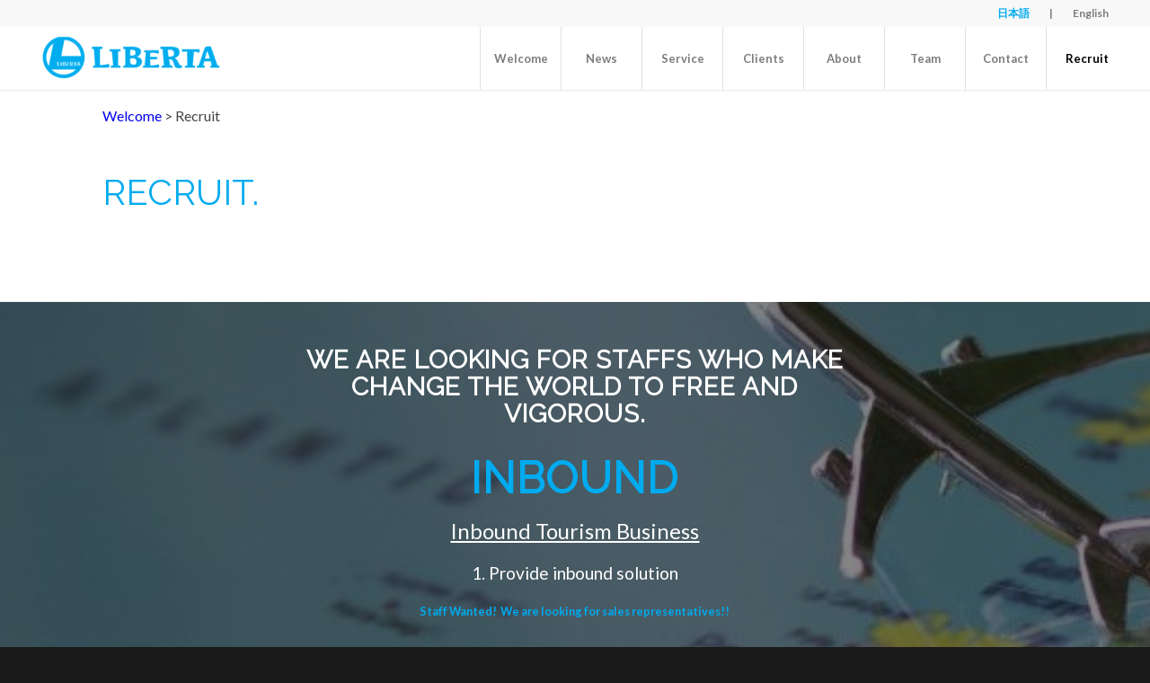

--- FILE ---
content_type: text/html; charset=UTF-8
request_url: https://liberta-inc.com/en/recruit/
body_size: 12804
content:
<!DOCTYPE html>
<html dir="ltr" lang="ja" prefix="og: https://ogp.me/ns#" class="html_stretched responsive av-preloader-disabled av-default-lightbox  html_header_top html_logo_left html_main_nav_header html_menu_right html_custom html_header_sticky html_header_shrinking_disabled html_header_topbar_active html_mobile_menu_tablet html_header_searchicon_disabled html_content_align_center html_header_unstick_top html_header_stretch html_minimal_header html_minimal_header_shadow html_elegant-blog html_av-submenu-hidden html_av-submenu-display-click html_av-overlay-side html_av-overlay-side-classic html_av-submenu-noclone html_entry_id_530 av-cookies-no-cookie-consent av-no-preview html_text_menu_active ">
<head>
<meta charset="UTF-8" />
<meta name="robots" content="index, follow" />


<!-- mobile setting -->
<meta name="viewport" content="width=device-width, initial-scale=1">

<!-- Scripts/CSS and wp_head hook -->
<title>Recruit | Liberta Inc.</title>

		<!-- All in One SEO 4.5.7.3 - aioseo.com -->
		<meta name="robots" content="max-image-preview:large" />
		<link rel="canonical" href="https://liberta-inc.com/en/recruit/" />
		<meta name="generator" content="All in One SEO (AIOSEO) 4.5.7.3" />
		<meta property="og:locale" content="ja_JP" />
		<meta property="og:site_name" content="Liberta Inc. | Liberta Inc." />
		<meta property="og:type" content="article" />
		<meta property="og:title" content="Recruit | Liberta Inc." />
		<meta property="og:url" content="https://liberta-inc.com/en/recruit/" />
		<meta property="article:published_time" content="2016-05-11T04:53:03+00:00" />
		<meta property="article:modified_time" content="2017-02-27T02:32:40+00:00" />
		<meta name="twitter:card" content="summary" />
		<meta name="twitter:title" content="Recruit | Liberta Inc." />
		<script type="application/ld+json" class="aioseo-schema">
			{"@context":"https:\/\/schema.org","@graph":[{"@type":"BreadcrumbList","@id":"https:\/\/liberta-inc.com\/en\/recruit\/#breadcrumblist","itemListElement":[{"@type":"ListItem","@id":"https:\/\/liberta-inc.com\/en\/#listItem","position":1,"name":"\u5bb6","item":"https:\/\/liberta-inc.com\/en\/","nextItem":"https:\/\/liberta-inc.com\/en\/recruit\/#listItem"},{"@type":"ListItem","@id":"https:\/\/liberta-inc.com\/en\/recruit\/#listItem","position":2,"name":"Recruit","previousItem":"https:\/\/liberta-inc.com\/en\/#listItem"}]},{"@type":"Organization","@id":"https:\/\/liberta-inc.com\/en\/#organization","name":"Liberta Inc. | Liberta Inc.","url":"https:\/\/liberta-inc.com\/en\/"},{"@type":"WebPage","@id":"https:\/\/liberta-inc.com\/en\/recruit\/#webpage","url":"https:\/\/liberta-inc.com\/en\/recruit\/","name":"Recruit | Liberta Inc.","inLanguage":"ja","isPartOf":{"@id":"https:\/\/liberta-inc.com\/en\/#website"},"breadcrumb":{"@id":"https:\/\/liberta-inc.com\/en\/recruit\/#breadcrumblist"},"datePublished":"2016-05-11T13:53:03+09:00","dateModified":"2017-02-27T11:32:40+09:00"},{"@type":"WebSite","@id":"https:\/\/liberta-inc.com\/en\/#website","url":"https:\/\/liberta-inc.com\/en\/","name":"Liberta Inc.","description":"Liberta Inc.","inLanguage":"ja","publisher":{"@id":"https:\/\/liberta-inc.com\/en\/#organization"}}]}
		</script>
		<!-- All in One SEO -->

<link rel='dns-prefetch' href='//www.googletagmanager.com' />
<link rel="alternate" type="application/rss+xml" title="Liberta Inc. &raquo; フィード" href="https://liberta-inc.com/en/feed/" />
<link rel="alternate" type="application/rss+xml" title="Liberta Inc. &raquo; コメントフィード" href="https://liberta-inc.com/en/comments/feed/" />

<!-- google webfont font replacement -->

			<script type='text/javascript'>

				(function() {
					
					/*	check if webfonts are disabled by user setting via cookie - or user must opt in.	*/
					var html = document.getElementsByTagName('html')[0];
					var cookie_check = html.className.indexOf('av-cookies-needs-opt-in') >= 0 || html.className.indexOf('av-cookies-can-opt-out') >= 0;
					var allow_continue = true;
					var silent_accept_cookie = html.className.indexOf('av-cookies-user-silent-accept') >= 0;

					if( cookie_check && ! silent_accept_cookie )
					{
						if( ! document.cookie.match(/aviaCookieConsent/) || html.className.indexOf('av-cookies-session-refused') >= 0 )
						{
							allow_continue = false;
						}
						else
						{
							if( ! document.cookie.match(/aviaPrivacyRefuseCookiesHideBar/) )
							{
								allow_continue = false;
							}
							else if( ! document.cookie.match(/aviaPrivacyEssentialCookiesEnabled/) )
							{
								allow_continue = false;
							}
							else if( document.cookie.match(/aviaPrivacyGoogleWebfontsDisabled/) )
							{
								allow_continue = false;
							}
						}
					}
					
					if( allow_continue )
					{
						var f = document.createElement('link');
					
						f.type 	= 'text/css';
						f.rel 	= 'stylesheet';
						f.href 	= '//fonts.googleapis.com/css?family=Oswald%7CLato:300,400,700%7CRaleway';
						f.id 	= 'avia-google-webfont';

						document.getElementsByTagName('head')[0].appendChild(f);
					}
				})();
			
			</script>
			<script type="text/javascript">
/* <![CDATA[ */
window._wpemojiSettings = {"baseUrl":"https:\/\/s.w.org\/images\/core\/emoji\/14.0.0\/72x72\/","ext":".png","svgUrl":"https:\/\/s.w.org\/images\/core\/emoji\/14.0.0\/svg\/","svgExt":".svg","source":{"concatemoji":"https:\/\/liberta-inc.com\/en\/wp-includes\/js\/wp-emoji-release.min.js?ver=6.4.3"}};
/*! This file is auto-generated */
!function(i,n){var o,s,e;function c(e){try{var t={supportTests:e,timestamp:(new Date).valueOf()};sessionStorage.setItem(o,JSON.stringify(t))}catch(e){}}function p(e,t,n){e.clearRect(0,0,e.canvas.width,e.canvas.height),e.fillText(t,0,0);var t=new Uint32Array(e.getImageData(0,0,e.canvas.width,e.canvas.height).data),r=(e.clearRect(0,0,e.canvas.width,e.canvas.height),e.fillText(n,0,0),new Uint32Array(e.getImageData(0,0,e.canvas.width,e.canvas.height).data));return t.every(function(e,t){return e===r[t]})}function u(e,t,n){switch(t){case"flag":return n(e,"\ud83c\udff3\ufe0f\u200d\u26a7\ufe0f","\ud83c\udff3\ufe0f\u200b\u26a7\ufe0f")?!1:!n(e,"\ud83c\uddfa\ud83c\uddf3","\ud83c\uddfa\u200b\ud83c\uddf3")&&!n(e,"\ud83c\udff4\udb40\udc67\udb40\udc62\udb40\udc65\udb40\udc6e\udb40\udc67\udb40\udc7f","\ud83c\udff4\u200b\udb40\udc67\u200b\udb40\udc62\u200b\udb40\udc65\u200b\udb40\udc6e\u200b\udb40\udc67\u200b\udb40\udc7f");case"emoji":return!n(e,"\ud83e\udef1\ud83c\udffb\u200d\ud83e\udef2\ud83c\udfff","\ud83e\udef1\ud83c\udffb\u200b\ud83e\udef2\ud83c\udfff")}return!1}function f(e,t,n){var r="undefined"!=typeof WorkerGlobalScope&&self instanceof WorkerGlobalScope?new OffscreenCanvas(300,150):i.createElement("canvas"),a=r.getContext("2d",{willReadFrequently:!0}),o=(a.textBaseline="top",a.font="600 32px Arial",{});return e.forEach(function(e){o[e]=t(a,e,n)}),o}function t(e){var t=i.createElement("script");t.src=e,t.defer=!0,i.head.appendChild(t)}"undefined"!=typeof Promise&&(o="wpEmojiSettingsSupports",s=["flag","emoji"],n.supports={everything:!0,everythingExceptFlag:!0},e=new Promise(function(e){i.addEventListener("DOMContentLoaded",e,{once:!0})}),new Promise(function(t){var n=function(){try{var e=JSON.parse(sessionStorage.getItem(o));if("object"==typeof e&&"number"==typeof e.timestamp&&(new Date).valueOf()<e.timestamp+604800&&"object"==typeof e.supportTests)return e.supportTests}catch(e){}return null}();if(!n){if("undefined"!=typeof Worker&&"undefined"!=typeof OffscreenCanvas&&"undefined"!=typeof URL&&URL.createObjectURL&&"undefined"!=typeof Blob)try{var e="postMessage("+f.toString()+"("+[JSON.stringify(s),u.toString(),p.toString()].join(",")+"));",r=new Blob([e],{type:"text/javascript"}),a=new Worker(URL.createObjectURL(r),{name:"wpTestEmojiSupports"});return void(a.onmessage=function(e){c(n=e.data),a.terminate(),t(n)})}catch(e){}c(n=f(s,u,p))}t(n)}).then(function(e){for(var t in e)n.supports[t]=e[t],n.supports.everything=n.supports.everything&&n.supports[t],"flag"!==t&&(n.supports.everythingExceptFlag=n.supports.everythingExceptFlag&&n.supports[t]);n.supports.everythingExceptFlag=n.supports.everythingExceptFlag&&!n.supports.flag,n.DOMReady=!1,n.readyCallback=function(){n.DOMReady=!0}}).then(function(){return e}).then(function(){var e;n.supports.everything||(n.readyCallback(),(e=n.source||{}).concatemoji?t(e.concatemoji):e.wpemoji&&e.twemoji&&(t(e.twemoji),t(e.wpemoji)))}))}((window,document),window._wpemojiSettings);
/* ]]> */
</script>
<link rel='stylesheet' id='avia-grid-css' href='https://liberta-inc.com/en/wp-content/themes/enfold/css/grid.css?ver=4.8.3' type='text/css' media='all' />
<link rel='stylesheet' id='avia-base-css' href='https://liberta-inc.com/en/wp-content/themes/enfold/css/base.css?ver=4.8.3' type='text/css' media='all' />
<link rel='stylesheet' id='avia-layout-css' href='https://liberta-inc.com/en/wp-content/themes/enfold/css/layout.css?ver=4.8.3' type='text/css' media='all' />
<link rel='stylesheet' id='avia-module-audioplayer-css' href='https://liberta-inc.com/en/wp-content/themes/enfold/config-templatebuilder/avia-shortcodes/audio-player/audio-player.css?ver=6.4.3' type='text/css' media='all' />
<link rel='stylesheet' id='avia-module-blog-css' href='https://liberta-inc.com/en/wp-content/themes/enfold/config-templatebuilder/avia-shortcodes/blog/blog.css?ver=6.4.3' type='text/css' media='all' />
<link rel='stylesheet' id='avia-module-postslider-css' href='https://liberta-inc.com/en/wp-content/themes/enfold/config-templatebuilder/avia-shortcodes/postslider/postslider.css?ver=6.4.3' type='text/css' media='all' />
<link rel='stylesheet' id='avia-module-button-css' href='https://liberta-inc.com/en/wp-content/themes/enfold/config-templatebuilder/avia-shortcodes/buttons/buttons.css?ver=6.4.3' type='text/css' media='all' />
<link rel='stylesheet' id='avia-module-buttonrow-css' href='https://liberta-inc.com/en/wp-content/themes/enfold/config-templatebuilder/avia-shortcodes/buttonrow/buttonrow.css?ver=6.4.3' type='text/css' media='all' />
<link rel='stylesheet' id='avia-module-button-fullwidth-css' href='https://liberta-inc.com/en/wp-content/themes/enfold/config-templatebuilder/avia-shortcodes/buttons_fullwidth/buttons_fullwidth.css?ver=6.4.3' type='text/css' media='all' />
<link rel='stylesheet' id='avia-module-catalogue-css' href='https://liberta-inc.com/en/wp-content/themes/enfold/config-templatebuilder/avia-shortcodes/catalogue/catalogue.css?ver=6.4.3' type='text/css' media='all' />
<link rel='stylesheet' id='avia-module-comments-css' href='https://liberta-inc.com/en/wp-content/themes/enfold/config-templatebuilder/avia-shortcodes/comments/comments.css?ver=6.4.3' type='text/css' media='all' />
<link rel='stylesheet' id='avia-module-contact-css' href='https://liberta-inc.com/en/wp-content/themes/enfold/config-templatebuilder/avia-shortcodes/contact/contact.css?ver=6.4.3' type='text/css' media='all' />
<link rel='stylesheet' id='avia-module-slideshow-css' href='https://liberta-inc.com/en/wp-content/themes/enfold/config-templatebuilder/avia-shortcodes/slideshow/slideshow.css?ver=6.4.3' type='text/css' media='all' />
<link rel='stylesheet' id='avia-module-slideshow-contentpartner-css' href='https://liberta-inc.com/en/wp-content/themes/enfold/config-templatebuilder/avia-shortcodes/contentslider/contentslider.css?ver=6.4.3' type='text/css' media='all' />
<link rel='stylesheet' id='avia-module-countdown-css' href='https://liberta-inc.com/en/wp-content/themes/enfold/config-templatebuilder/avia-shortcodes/countdown/countdown.css?ver=6.4.3' type='text/css' media='all' />
<link rel='stylesheet' id='avia-module-gallery-css' href='https://liberta-inc.com/en/wp-content/themes/enfold/config-templatebuilder/avia-shortcodes/gallery/gallery.css?ver=6.4.3' type='text/css' media='all' />
<link rel='stylesheet' id='avia-module-gallery-hor-css' href='https://liberta-inc.com/en/wp-content/themes/enfold/config-templatebuilder/avia-shortcodes/gallery_horizontal/gallery_horizontal.css?ver=6.4.3' type='text/css' media='all' />
<link rel='stylesheet' id='avia-module-maps-css' href='https://liberta-inc.com/en/wp-content/themes/enfold/config-templatebuilder/avia-shortcodes/google_maps/google_maps.css?ver=6.4.3' type='text/css' media='all' />
<link rel='stylesheet' id='avia-module-gridrow-css' href='https://liberta-inc.com/en/wp-content/themes/enfold/config-templatebuilder/avia-shortcodes/grid_row/grid_row.css?ver=6.4.3' type='text/css' media='all' />
<link rel='stylesheet' id='avia-module-heading-css' href='https://liberta-inc.com/en/wp-content/themes/enfold/config-templatebuilder/avia-shortcodes/heading/heading.css?ver=6.4.3' type='text/css' media='all' />
<link rel='stylesheet' id='avia-module-rotator-css' href='https://liberta-inc.com/en/wp-content/themes/enfold/config-templatebuilder/avia-shortcodes/headline_rotator/headline_rotator.css?ver=6.4.3' type='text/css' media='all' />
<link rel='stylesheet' id='avia-module-hr-css' href='https://liberta-inc.com/en/wp-content/themes/enfold/config-templatebuilder/avia-shortcodes/hr/hr.css?ver=6.4.3' type='text/css' media='all' />
<link rel='stylesheet' id='avia-module-icon-css' href='https://liberta-inc.com/en/wp-content/themes/enfold/config-templatebuilder/avia-shortcodes/icon/icon.css?ver=6.4.3' type='text/css' media='all' />
<link rel='stylesheet' id='avia-module-iconbox-css' href='https://liberta-inc.com/en/wp-content/themes/enfold/config-templatebuilder/avia-shortcodes/iconbox/iconbox.css?ver=6.4.3' type='text/css' media='all' />
<link rel='stylesheet' id='avia-module-icongrid-css' href='https://liberta-inc.com/en/wp-content/themes/enfold/config-templatebuilder/avia-shortcodes/icongrid/icongrid.css?ver=6.4.3' type='text/css' media='all' />
<link rel='stylesheet' id='avia-module-iconlist-css' href='https://liberta-inc.com/en/wp-content/themes/enfold/config-templatebuilder/avia-shortcodes/iconlist/iconlist.css?ver=6.4.3' type='text/css' media='all' />
<link rel='stylesheet' id='avia-module-image-css' href='https://liberta-inc.com/en/wp-content/themes/enfold/config-templatebuilder/avia-shortcodes/image/image.css?ver=6.4.3' type='text/css' media='all' />
<link rel='stylesheet' id='avia-module-hotspot-css' href='https://liberta-inc.com/en/wp-content/themes/enfold/config-templatebuilder/avia-shortcodes/image_hotspots/image_hotspots.css?ver=6.4.3' type='text/css' media='all' />
<link rel='stylesheet' id='avia-module-magazine-css' href='https://liberta-inc.com/en/wp-content/themes/enfold/config-templatebuilder/avia-shortcodes/magazine/magazine.css?ver=6.4.3' type='text/css' media='all' />
<link rel='stylesheet' id='avia-module-masonry-css' href='https://liberta-inc.com/en/wp-content/themes/enfold/config-templatebuilder/avia-shortcodes/masonry_entries/masonry_entries.css?ver=6.4.3' type='text/css' media='all' />
<link rel='stylesheet' id='avia-siteloader-css' href='https://liberta-inc.com/en/wp-content/themes/enfold/css/avia-snippet-site-preloader.css?ver=6.4.3' type='text/css' media='all' />
<link rel='stylesheet' id='avia-module-menu-css' href='https://liberta-inc.com/en/wp-content/themes/enfold/config-templatebuilder/avia-shortcodes/menu/menu.css?ver=6.4.3' type='text/css' media='all' />
<link rel='stylesheet' id='avia-modfule-notification-css' href='https://liberta-inc.com/en/wp-content/themes/enfold/config-templatebuilder/avia-shortcodes/notification/notification.css?ver=6.4.3' type='text/css' media='all' />
<link rel='stylesheet' id='avia-module-numbers-css' href='https://liberta-inc.com/en/wp-content/themes/enfold/config-templatebuilder/avia-shortcodes/numbers/numbers.css?ver=6.4.3' type='text/css' media='all' />
<link rel='stylesheet' id='avia-module-portfolio-css' href='https://liberta-inc.com/en/wp-content/themes/enfold/config-templatebuilder/avia-shortcodes/portfolio/portfolio.css?ver=6.4.3' type='text/css' media='all' />
<link rel='stylesheet' id='avia-module-post-metadata-css' href='https://liberta-inc.com/en/wp-content/themes/enfold/config-templatebuilder/avia-shortcodes/post_metadata/post_metadata.css?ver=6.4.3' type='text/css' media='all' />
<link rel='stylesheet' id='avia-module-progress-bar-css' href='https://liberta-inc.com/en/wp-content/themes/enfold/config-templatebuilder/avia-shortcodes/progressbar/progressbar.css?ver=6.4.3' type='text/css' media='all' />
<link rel='stylesheet' id='avia-module-promobox-css' href='https://liberta-inc.com/en/wp-content/themes/enfold/config-templatebuilder/avia-shortcodes/promobox/promobox.css?ver=6.4.3' type='text/css' media='all' />
<link rel='stylesheet' id='avia-sc-search-css' href='https://liberta-inc.com/en/wp-content/themes/enfold/config-templatebuilder/avia-shortcodes/search/search.css?ver=6.4.3' type='text/css' media='all' />
<link rel='stylesheet' id='avia-module-slideshow-accordion-css' href='https://liberta-inc.com/en/wp-content/themes/enfold/config-templatebuilder/avia-shortcodes/slideshow_accordion/slideshow_accordion.css?ver=6.4.3' type='text/css' media='all' />
<link rel='stylesheet' id='avia-module-slideshow-feature-image-css' href='https://liberta-inc.com/en/wp-content/themes/enfold/config-templatebuilder/avia-shortcodes/slideshow_feature_image/slideshow_feature_image.css?ver=6.4.3' type='text/css' media='all' />
<link rel='stylesheet' id='avia-module-slideshow-fullsize-css' href='https://liberta-inc.com/en/wp-content/themes/enfold/config-templatebuilder/avia-shortcodes/slideshow_fullsize/slideshow_fullsize.css?ver=6.4.3' type='text/css' media='all' />
<link rel='stylesheet' id='avia-module-slideshow-fullscreen-css' href='https://liberta-inc.com/en/wp-content/themes/enfold/config-templatebuilder/avia-shortcodes/slideshow_fullscreen/slideshow_fullscreen.css?ver=6.4.3' type='text/css' media='all' />
<link rel='stylesheet' id='avia-module-slideshow-ls-css' href='https://liberta-inc.com/en/wp-content/themes/enfold/config-templatebuilder/avia-shortcodes/slideshow_layerslider/slideshow_layerslider.css?ver=6.4.3' type='text/css' media='all' />
<link rel='stylesheet' id='avia-module-social-css' href='https://liberta-inc.com/en/wp-content/themes/enfold/config-templatebuilder/avia-shortcodes/social_share/social_share.css?ver=6.4.3' type='text/css' media='all' />
<link rel='stylesheet' id='avia-module-tabsection-css' href='https://liberta-inc.com/en/wp-content/themes/enfold/config-templatebuilder/avia-shortcodes/tab_section/tab_section.css?ver=6.4.3' type='text/css' media='all' />
<link rel='stylesheet' id='avia-module-table-css' href='https://liberta-inc.com/en/wp-content/themes/enfold/config-templatebuilder/avia-shortcodes/table/table.css?ver=6.4.3' type='text/css' media='all' />
<link rel='stylesheet' id='avia-module-tabs-css' href='https://liberta-inc.com/en/wp-content/themes/enfold/config-templatebuilder/avia-shortcodes/tabs/tabs.css?ver=6.4.3' type='text/css' media='all' />
<link rel='stylesheet' id='avia-module-team-css' href='https://liberta-inc.com/en/wp-content/themes/enfold/config-templatebuilder/avia-shortcodes/team/team.css?ver=6.4.3' type='text/css' media='all' />
<link rel='stylesheet' id='avia-module-testimonials-css' href='https://liberta-inc.com/en/wp-content/themes/enfold/config-templatebuilder/avia-shortcodes/testimonials/testimonials.css?ver=6.4.3' type='text/css' media='all' />
<link rel='stylesheet' id='avia-module-timeline-css' href='https://liberta-inc.com/en/wp-content/themes/enfold/config-templatebuilder/avia-shortcodes/timeline/timeline.css?ver=6.4.3' type='text/css' media='all' />
<link rel='stylesheet' id='avia-module-toggles-css' href='https://liberta-inc.com/en/wp-content/themes/enfold/config-templatebuilder/avia-shortcodes/toggles/toggles.css?ver=6.4.3' type='text/css' media='all' />
<link rel='stylesheet' id='avia-module-video-css' href='https://liberta-inc.com/en/wp-content/themes/enfold/config-templatebuilder/avia-shortcodes/video/video.css?ver=6.4.3' type='text/css' media='all' />
<style id='wp-emoji-styles-inline-css' type='text/css'>

	img.wp-smiley, img.emoji {
		display: inline !important;
		border: none !important;
		box-shadow: none !important;
		height: 1em !important;
		width: 1em !important;
		margin: 0 0.07em !important;
		vertical-align: -0.1em !important;
		background: none !important;
		padding: 0 !important;
	}
</style>
<link rel='stylesheet' id='wp-block-library-css' href='https://liberta-inc.com/en/wp-includes/css/dist/block-library/style.min.css?ver=6.4.3' type='text/css' media='all' />
<style id='classic-theme-styles-inline-css' type='text/css'>
/*! This file is auto-generated */
.wp-block-button__link{color:#fff;background-color:#32373c;border-radius:9999px;box-shadow:none;text-decoration:none;padding:calc(.667em + 2px) calc(1.333em + 2px);font-size:1.125em}.wp-block-file__button{background:#32373c;color:#fff;text-decoration:none}
</style>
<style id='global-styles-inline-css' type='text/css'>
body{--wp--preset--color--black: #000000;--wp--preset--color--cyan-bluish-gray: #abb8c3;--wp--preset--color--white: #ffffff;--wp--preset--color--pale-pink: #f78da7;--wp--preset--color--vivid-red: #cf2e2e;--wp--preset--color--luminous-vivid-orange: #ff6900;--wp--preset--color--luminous-vivid-amber: #fcb900;--wp--preset--color--light-green-cyan: #7bdcb5;--wp--preset--color--vivid-green-cyan: #00d084;--wp--preset--color--pale-cyan-blue: #8ed1fc;--wp--preset--color--vivid-cyan-blue: #0693e3;--wp--preset--color--vivid-purple: #9b51e0;--wp--preset--gradient--vivid-cyan-blue-to-vivid-purple: linear-gradient(135deg,rgba(6,147,227,1) 0%,rgb(155,81,224) 100%);--wp--preset--gradient--light-green-cyan-to-vivid-green-cyan: linear-gradient(135deg,rgb(122,220,180) 0%,rgb(0,208,130) 100%);--wp--preset--gradient--luminous-vivid-amber-to-luminous-vivid-orange: linear-gradient(135deg,rgba(252,185,0,1) 0%,rgba(255,105,0,1) 100%);--wp--preset--gradient--luminous-vivid-orange-to-vivid-red: linear-gradient(135deg,rgba(255,105,0,1) 0%,rgb(207,46,46) 100%);--wp--preset--gradient--very-light-gray-to-cyan-bluish-gray: linear-gradient(135deg,rgb(238,238,238) 0%,rgb(169,184,195) 100%);--wp--preset--gradient--cool-to-warm-spectrum: linear-gradient(135deg,rgb(74,234,220) 0%,rgb(151,120,209) 20%,rgb(207,42,186) 40%,rgb(238,44,130) 60%,rgb(251,105,98) 80%,rgb(254,248,76) 100%);--wp--preset--gradient--blush-light-purple: linear-gradient(135deg,rgb(255,206,236) 0%,rgb(152,150,240) 100%);--wp--preset--gradient--blush-bordeaux: linear-gradient(135deg,rgb(254,205,165) 0%,rgb(254,45,45) 50%,rgb(107,0,62) 100%);--wp--preset--gradient--luminous-dusk: linear-gradient(135deg,rgb(255,203,112) 0%,rgb(199,81,192) 50%,rgb(65,88,208) 100%);--wp--preset--gradient--pale-ocean: linear-gradient(135deg,rgb(255,245,203) 0%,rgb(182,227,212) 50%,rgb(51,167,181) 100%);--wp--preset--gradient--electric-grass: linear-gradient(135deg,rgb(202,248,128) 0%,rgb(113,206,126) 100%);--wp--preset--gradient--midnight: linear-gradient(135deg,rgb(2,3,129) 0%,rgb(40,116,252) 100%);--wp--preset--font-size--small: 13px;--wp--preset--font-size--medium: 20px;--wp--preset--font-size--large: 36px;--wp--preset--font-size--x-large: 42px;--wp--preset--spacing--20: 0.44rem;--wp--preset--spacing--30: 0.67rem;--wp--preset--spacing--40: 1rem;--wp--preset--spacing--50: 1.5rem;--wp--preset--spacing--60: 2.25rem;--wp--preset--spacing--70: 3.38rem;--wp--preset--spacing--80: 5.06rem;--wp--preset--shadow--natural: 6px 6px 9px rgba(0, 0, 0, 0.2);--wp--preset--shadow--deep: 12px 12px 50px rgba(0, 0, 0, 0.4);--wp--preset--shadow--sharp: 6px 6px 0px rgba(0, 0, 0, 0.2);--wp--preset--shadow--outlined: 6px 6px 0px -3px rgba(255, 255, 255, 1), 6px 6px rgba(0, 0, 0, 1);--wp--preset--shadow--crisp: 6px 6px 0px rgba(0, 0, 0, 1);}:where(.is-layout-flex){gap: 0.5em;}:where(.is-layout-grid){gap: 0.5em;}body .is-layout-flow > .alignleft{float: left;margin-inline-start: 0;margin-inline-end: 2em;}body .is-layout-flow > .alignright{float: right;margin-inline-start: 2em;margin-inline-end: 0;}body .is-layout-flow > .aligncenter{margin-left: auto !important;margin-right: auto !important;}body .is-layout-constrained > .alignleft{float: left;margin-inline-start: 0;margin-inline-end: 2em;}body .is-layout-constrained > .alignright{float: right;margin-inline-start: 2em;margin-inline-end: 0;}body .is-layout-constrained > .aligncenter{margin-left: auto !important;margin-right: auto !important;}body .is-layout-constrained > :where(:not(.alignleft):not(.alignright):not(.alignfull)){max-width: var(--wp--style--global--content-size);margin-left: auto !important;margin-right: auto !important;}body .is-layout-constrained > .alignwide{max-width: var(--wp--style--global--wide-size);}body .is-layout-flex{display: flex;}body .is-layout-flex{flex-wrap: wrap;align-items: center;}body .is-layout-flex > *{margin: 0;}body .is-layout-grid{display: grid;}body .is-layout-grid > *{margin: 0;}:where(.wp-block-columns.is-layout-flex){gap: 2em;}:where(.wp-block-columns.is-layout-grid){gap: 2em;}:where(.wp-block-post-template.is-layout-flex){gap: 1.25em;}:where(.wp-block-post-template.is-layout-grid){gap: 1.25em;}.has-black-color{color: var(--wp--preset--color--black) !important;}.has-cyan-bluish-gray-color{color: var(--wp--preset--color--cyan-bluish-gray) !important;}.has-white-color{color: var(--wp--preset--color--white) !important;}.has-pale-pink-color{color: var(--wp--preset--color--pale-pink) !important;}.has-vivid-red-color{color: var(--wp--preset--color--vivid-red) !important;}.has-luminous-vivid-orange-color{color: var(--wp--preset--color--luminous-vivid-orange) !important;}.has-luminous-vivid-amber-color{color: var(--wp--preset--color--luminous-vivid-amber) !important;}.has-light-green-cyan-color{color: var(--wp--preset--color--light-green-cyan) !important;}.has-vivid-green-cyan-color{color: var(--wp--preset--color--vivid-green-cyan) !important;}.has-pale-cyan-blue-color{color: var(--wp--preset--color--pale-cyan-blue) !important;}.has-vivid-cyan-blue-color{color: var(--wp--preset--color--vivid-cyan-blue) !important;}.has-vivid-purple-color{color: var(--wp--preset--color--vivid-purple) !important;}.has-black-background-color{background-color: var(--wp--preset--color--black) !important;}.has-cyan-bluish-gray-background-color{background-color: var(--wp--preset--color--cyan-bluish-gray) !important;}.has-white-background-color{background-color: var(--wp--preset--color--white) !important;}.has-pale-pink-background-color{background-color: var(--wp--preset--color--pale-pink) !important;}.has-vivid-red-background-color{background-color: var(--wp--preset--color--vivid-red) !important;}.has-luminous-vivid-orange-background-color{background-color: var(--wp--preset--color--luminous-vivid-orange) !important;}.has-luminous-vivid-amber-background-color{background-color: var(--wp--preset--color--luminous-vivid-amber) !important;}.has-light-green-cyan-background-color{background-color: var(--wp--preset--color--light-green-cyan) !important;}.has-vivid-green-cyan-background-color{background-color: var(--wp--preset--color--vivid-green-cyan) !important;}.has-pale-cyan-blue-background-color{background-color: var(--wp--preset--color--pale-cyan-blue) !important;}.has-vivid-cyan-blue-background-color{background-color: var(--wp--preset--color--vivid-cyan-blue) !important;}.has-vivid-purple-background-color{background-color: var(--wp--preset--color--vivid-purple) !important;}.has-black-border-color{border-color: var(--wp--preset--color--black) !important;}.has-cyan-bluish-gray-border-color{border-color: var(--wp--preset--color--cyan-bluish-gray) !important;}.has-white-border-color{border-color: var(--wp--preset--color--white) !important;}.has-pale-pink-border-color{border-color: var(--wp--preset--color--pale-pink) !important;}.has-vivid-red-border-color{border-color: var(--wp--preset--color--vivid-red) !important;}.has-luminous-vivid-orange-border-color{border-color: var(--wp--preset--color--luminous-vivid-orange) !important;}.has-luminous-vivid-amber-border-color{border-color: var(--wp--preset--color--luminous-vivid-amber) !important;}.has-light-green-cyan-border-color{border-color: var(--wp--preset--color--light-green-cyan) !important;}.has-vivid-green-cyan-border-color{border-color: var(--wp--preset--color--vivid-green-cyan) !important;}.has-pale-cyan-blue-border-color{border-color: var(--wp--preset--color--pale-cyan-blue) !important;}.has-vivid-cyan-blue-border-color{border-color: var(--wp--preset--color--vivid-cyan-blue) !important;}.has-vivid-purple-border-color{border-color: var(--wp--preset--color--vivid-purple) !important;}.has-vivid-cyan-blue-to-vivid-purple-gradient-background{background: var(--wp--preset--gradient--vivid-cyan-blue-to-vivid-purple) !important;}.has-light-green-cyan-to-vivid-green-cyan-gradient-background{background: var(--wp--preset--gradient--light-green-cyan-to-vivid-green-cyan) !important;}.has-luminous-vivid-amber-to-luminous-vivid-orange-gradient-background{background: var(--wp--preset--gradient--luminous-vivid-amber-to-luminous-vivid-orange) !important;}.has-luminous-vivid-orange-to-vivid-red-gradient-background{background: var(--wp--preset--gradient--luminous-vivid-orange-to-vivid-red) !important;}.has-very-light-gray-to-cyan-bluish-gray-gradient-background{background: var(--wp--preset--gradient--very-light-gray-to-cyan-bluish-gray) !important;}.has-cool-to-warm-spectrum-gradient-background{background: var(--wp--preset--gradient--cool-to-warm-spectrum) !important;}.has-blush-light-purple-gradient-background{background: var(--wp--preset--gradient--blush-light-purple) !important;}.has-blush-bordeaux-gradient-background{background: var(--wp--preset--gradient--blush-bordeaux) !important;}.has-luminous-dusk-gradient-background{background: var(--wp--preset--gradient--luminous-dusk) !important;}.has-pale-ocean-gradient-background{background: var(--wp--preset--gradient--pale-ocean) !important;}.has-electric-grass-gradient-background{background: var(--wp--preset--gradient--electric-grass) !important;}.has-midnight-gradient-background{background: var(--wp--preset--gradient--midnight) !important;}.has-small-font-size{font-size: var(--wp--preset--font-size--small) !important;}.has-medium-font-size{font-size: var(--wp--preset--font-size--medium) !important;}.has-large-font-size{font-size: var(--wp--preset--font-size--large) !important;}.has-x-large-font-size{font-size: var(--wp--preset--font-size--x-large) !important;}
.wp-block-navigation a:where(:not(.wp-element-button)){color: inherit;}
:where(.wp-block-post-template.is-layout-flex){gap: 1.25em;}:where(.wp-block-post-template.is-layout-grid){gap: 1.25em;}
:where(.wp-block-columns.is-layout-flex){gap: 2em;}:where(.wp-block-columns.is-layout-grid){gap: 2em;}
.wp-block-pullquote{font-size: 1.5em;line-height: 1.6;}
</style>
<link rel='stylesheet' id='avia-scs-css' href='https://liberta-inc.com/en/wp-content/themes/enfold/css/shortcodes.css?ver=4.8.3' type='text/css' media='all' />
<link rel='stylesheet' id='avia-popup-css-css' href='https://liberta-inc.com/en/wp-content/themes/enfold/js/aviapopup/magnific-popup.css?ver=4.8.3' type='text/css' media='screen' />
<link rel='stylesheet' id='avia-lightbox-css' href='https://liberta-inc.com/en/wp-content/themes/enfold/css/avia-snippet-lightbox.css?ver=4.8.3' type='text/css' media='screen' />
<link rel='stylesheet' id='avia-widget-css-css' href='https://liberta-inc.com/en/wp-content/themes/enfold/css/avia-snippet-widget.css?ver=4.8.3' type='text/css' media='screen' />
<link rel='stylesheet' id='avia-dynamic-css' href='https://liberta-inc.com/en/wp-content/uploads/dynamic_avia/enfold.css?ver=60e57f4ab708a' type='text/css' media='all' />
<link rel='stylesheet' id='avia-custom-css' href='https://liberta-inc.com/en/wp-content/themes/enfold/css/custom.css?ver=4.8.3' type='text/css' media='all' />
<script type="text/javascript" src="https://liberta-inc.com/en/wp-includes/js/jquery/jquery.min.js?ver=3.7.1" id="jquery-core-js"></script>
<script type="text/javascript" src="https://liberta-inc.com/en/wp-includes/js/jquery/jquery-migrate.min.js?ver=3.4.1" id="jquery-migrate-js"></script>
<script type="text/javascript" src="https://liberta-inc.com/en/wp-content/themes/enfold/js/avia-compat.js?ver=4.8.3" id="avia-compat-js"></script>

<!-- Google アナリティクス スニペット (Site Kit が追加) -->
<script type="text/javascript" src="https://www.googletagmanager.com/gtag/js?id=G-SRCVEFN3Z3" id="google_gtagjs-js" async></script>
<script type="text/javascript" id="google_gtagjs-js-after">
/* <![CDATA[ */
window.dataLayer = window.dataLayer || [];function gtag(){dataLayer.push(arguments);}
gtag('set', 'linker', {"domains":["liberta-inc.com"]} );
gtag("js", new Date());
gtag("set", "developer_id.dZTNiMT", true);
gtag("config", "G-SRCVEFN3Z3");
/* ]]> */
</script>

<!-- (ここまで) Google アナリティクス スニペット (Site Kit が追加) -->
<link rel="https://api.w.org/" href="https://liberta-inc.com/en/wp-json/" /><link rel="alternate" type="application/json" href="https://liberta-inc.com/en/wp-json/wp/v2/pages/530" /><link rel="EditURI" type="application/rsd+xml" title="RSD" href="https://liberta-inc.com/en/xmlrpc.php?rsd" />
<meta name="generator" content="WordPress 6.4.3" />
<link rel='shortlink' href='https://liberta-inc.com/en/?p=530' />
<link rel="alternate" type="application/json+oembed" href="https://liberta-inc.com/en/wp-json/oembed/1.0/embed?url=https%3A%2F%2Fliberta-inc.com%2Fen%2Frecruit%2F" />
<link rel="alternate" type="text/xml+oembed" href="https://liberta-inc.com/en/wp-json/oembed/1.0/embed?url=https%3A%2F%2Fliberta-inc.com%2Fen%2Frecruit%2F&#038;format=xml" />
<meta name="cdp-version" content="1.4.6" /><meta name="generator" content="Site Kit by Google 1.121.0" /><link rel="profile" href="http://gmpg.org/xfn/11" />
<link rel="alternate" type="application/rss+xml" title="Liberta Inc. RSS2 Feed" href="https://liberta-inc.com/en/feed/" />
<link rel="pingback" href="https://liberta-inc.com/en/xmlrpc.php" />

<style type='text/css' media='screen'>
 #top #header_main > .container, #top #header_main > .container .main_menu  .av-main-nav > li > a, #top #header_main #menu-item-shop .cart_dropdown_link{ height:70px; line-height: 70px; }
 .html_top_nav_header .av-logo-container{ height:70px;  }
 .html_header_top.html_header_sticky #top #wrap_all #main{ padding-top:100px; } 
</style>
<!--[if lt IE 9]><script src="https://liberta-inc.com/en/wp-content/themes/enfold/js/html5shiv.js"></script><![endif]-->

<meta name="google-site-verification" content="-pxbq1IKmzlnCe_SL13wpiTNesCinBGPv0GGfGwdX2I"><link rel="icon" href="https://liberta-inc.com/en/wp-content/uploads/2019/05/logo_2014-09-17-12.22.13-36x36.png" sizes="32x32" />
<link rel="icon" href="https://liberta-inc.com/en/wp-content/uploads/2019/05/logo_2014-09-17-12.22.13.png" sizes="192x192" />
<link rel="apple-touch-icon" href="https://liberta-inc.com/en/wp-content/uploads/2019/05/logo_2014-09-17-12.22.13-180x180.png" />
<meta name="msapplication-TileImage" content="https://liberta-inc.com/en/wp-content/uploads/2019/05/logo_2014-09-17-12.22.13.png" />
		<style type="text/css" id="wp-custom-css">
			.br_767{
	display:none;
}

.page-id-2139 .avia_textblock{
	font-size:13px;
}

.page-id-2139 .column-top-margin{
	margin-top:100px;
}

.home h3 {
    color: #00abef;
    font-family: 'raleway', 'HelveticaNeue', 'Helvetica Neue', 'Helvetica-Neue', Helvetica, Arial, sans-serif;
    font-weight: lighter;
    text-transform: uppercase;
	font-size: 1em;
}
.home .avia-content-slider-inner .slide-entry-wrap{
	display:grid;
	grid-template-columns: repeat(3, 1fr);
	gap:2em;
}
.home .avia-content-slider article{
	width:100%;
	display:flex;
	flex-direction:column;
	justify-content:space-between;
}
.home .avia-content-slider article footer{
	margin-top:auto;
}
.home div .av_one_third{
	margin-left:0;
}
.main_color{
	border-top:none !important;
}
.main_color > div{
	border-top:none !important;
}

/* INBOUND */
.page-id-1183 .container_wrap .avia-builder-el-last{
		margin-top:0;
	}

/* パンくずリスト */
.breadcrumbs{
	width:90%;
	max-width:1310px;
	margin:0 auto;
	padding:1em 50px 0;
}
.breadcrumbs .post{
	float:none;
	width:10%;
}

/* TRAVEL */
.travel h1,
.it h1{
	font-size: 40px;
	color: #00abef;
	font-weight:normal !important;
}
.travel h3,
.it h3{
	font-size: 15px;
	color: #00abef;
    font-family: 'raleway', 'HelveticaNeue', 'Helvetica Neue', 'Helvetica-Neue', Helvetica, Arial, sans-serif;
	font-weight:normal !important;
}
.travel #travel-column h3,
.it #internet-column h3{
	font-size: 25px;
}
.travel .wp-block-button__link{
	background:#00abef !important;
	color: #FFF !important;
	border-color:#00abef !important;
}
.travel .wp-block-button__link:hover{
	background:transparent !important;
	color:#00abef  !important;
	text-decoration:none !important;
}
.travel .wp-block-columns{
	margin-bottom:4em;
}
/* INTERNET */
.it #internet-column img{
	object-fit:cover;
	aspect-ratio: 4 / 3;
}
.travel #travel-column figure,
.it #internet-column figure{
	position: relative;
  display: inline-block;
}
.it #internet-column figure::before{
	content: "";
  position: absolute;
  top: 0;
  left: 0;
  width: 100%;
  height: 100%;
  background-color: rgba(0, 0, 0, 0.2); /* マスクの色と透明度を調整 */
}

#service-box #it .mask, #service-box #inbound .mask {
    position: absolute;
    top: 0;
    left: 0;
    width: 100%;
    height: 98%;
    background-color: rgba(0, 0, 0, 0.5);
}
#service-box #it:hover .mask, 
#service-box #inbound:hover .mask{
		height: 100%;
}

@media only screen and (max-width: 767px){
	.br_767{
		display:block;
}
	.breadcrumbs{
		padding:1em 20px 0;
	}
	.responsive .home #wrap_all .slide-entry{
		width:100%;
	}
	.home .avia-content-slider-inner .slide-entry-wrap{
		grid-template-columns: repeat(1, 1fr);
	}
	.home .avia-content-slider article > a{
		width:100%;
	}
	.home .avia-content-slider article img{
		width:100%;
		max-width:100%;
	}
	.responsive #top #wrap_all .slide-entry{
		width:100%;
	}
	.responsive #top #wrap_all .flex_column{
		margin-bottom:0;
	}
	/* ABOUT US */
	.page-id-515 .post-entry-515 div{
		margin-bottom:0.5em !important;
	}
	/* CLIENTS */
	.page-id-2139 .el_after_av_one_fourth{
		margin-top: 3em !important;
	}
	
}

@media only screen and (max-width: 480px){
	/* 会社概要 */
	#outline div .avia-table{
		width:95% !important;
	}
	.page-id-515 .post-entry-515 .av-special-heading{
		margin-bottom:0 !important;
	}
	.page-id-530 .post-entry-530 h2{
		font-size:25px;
	}
	

}		</style>
		<style type='text/css'>
@font-face {font-family: 'entypo-fontello'; font-weight: normal; font-style: normal; font-display: auto;
src: url('https://liberta-inc.com/en/wp-content/themes/enfold/config-templatebuilder/avia-template-builder/assets/fonts/entypo-fontello.woff2') format('woff2'),
url('https://liberta-inc.com/en/wp-content/themes/enfold/config-templatebuilder/avia-template-builder/assets/fonts/entypo-fontello.woff') format('woff'),
url('https://liberta-inc.com/en/wp-content/themes/enfold/config-templatebuilder/avia-template-builder/assets/fonts/entypo-fontello.ttf') format('truetype'), 
url('https://liberta-inc.com/en/wp-content/themes/enfold/config-templatebuilder/avia-template-builder/assets/fonts/entypo-fontello.svg#entypo-fontello') format('svg'),
url('https://liberta-inc.com/en/wp-content/themes/enfold/config-templatebuilder/avia-template-builder/assets/fonts/entypo-fontello.eot'),
url('https://liberta-inc.com/en/wp-content/themes/enfold/config-templatebuilder/avia-template-builder/assets/fonts/entypo-fontello.eot?#iefix') format('embedded-opentype');
} #top .avia-font-entypo-fontello, body .avia-font-entypo-fontello, html body [data-av_iconfont='entypo-fontello']:before{ font-family: 'entypo-fontello'; }

@font-face {font-family: 'flaticon-sports'; font-weight: normal; font-style: normal; font-display: auto;
src: url('https://liberta-inc.com/en/wp-content/uploads/avia_fonts/flaticon-sports/flaticon-sports.woff2') format('woff2'),
url('https://liberta-inc.com/en/wp-content/uploads/avia_fonts/flaticon-sports/flaticon-sports.woff') format('woff'),
url('https://liberta-inc.com/en/wp-content/uploads/avia_fonts/flaticon-sports/flaticon-sports.ttf') format('truetype'), 
url('https://liberta-inc.com/en/wp-content/uploads/avia_fonts/flaticon-sports/flaticon-sports.svg#flaticon-sports') format('svg'),
url('https://liberta-inc.com/en/wp-content/uploads/avia_fonts/flaticon-sports/flaticon-sports.eot'),
url('https://liberta-inc.com/en/wp-content/uploads/avia_fonts/flaticon-sports/flaticon-sports.eot?#iefix') format('embedded-opentype');
} #top .avia-font-flaticon-sports, body .avia-font-flaticon-sports, html body [data-av_iconfont='flaticon-sports']:before{ font-family: 'flaticon-sports'; }
</style>

<!--
Debugging Info for Theme support: 

Theme: Enfold
Version: 4.8.3
Installed: enfold
AviaFramework Version: 5.0
AviaBuilder Version: 4.8
aviaElementManager Version: 1.0.1
ML:1G-PU:21-PLA:8
WP:6.4.3
Compress: CSS:disabled - JS:disabled
Updates: disabled
PLAu:7
-->
</head>




<body id="top" class="page-template-default page page-id-530  rtl_columns stretched oswald lato avia-responsive-images-support recruit" itemscope="itemscope" itemtype="https://schema.org/WebPage" >

	
	<div id='wrap_all'>

	
<header id='header' class='all_colors header_color light_bg_color  av_header_top av_logo_left av_main_nav_header av_menu_right av_custom av_header_sticky av_header_shrinking_disabled av_header_stretch av_mobile_menu_tablet av_header_searchicon_disabled av_header_unstick_top av_seperator_big_border av_minimal_header av_minimal_header_shadow av_bottom_nav_disabled '  role="banner" itemscope="itemscope" itemtype="https://schema.org/WPHeader" >

		<div id='header_meta' class='container_wrap container_wrap_meta  av_phone_active_right av_extra_header_active av_entry_id_530'>
		
			      <div class='container'>
			      <div class='phone-info '><span><span style="padding: 0 20px;"><a href="/">日本語</a></span> | <span style="padding: 0 20px;">English</span></span></div>			      </div>
		</div>

		<div  id='header_main' class='container_wrap container_wrap_logo'>
	
        <div class='container av-logo-container'><div class='inner-container'><span class='logo'><a href='https://liberta-inc.com/en/'><img src="http://liberta-inc.com/en/wp-content/uploads/2017/02/liberta-logo-300x75.png" height="100" width="300" alt='Liberta Inc.' title='' /></a></span><nav class='main_menu' data-selectname='Select a page'  role="navigation" itemscope="itemscope" itemtype="https://schema.org/SiteNavigationElement" ><div class="avia-menu av-main-nav-wrap"><ul id="avia-menu" class="menu av-main-nav"><li id="menu-item-780" class="menu-item menu-item-type-post_type menu-item-object-page menu-item-home menu-item-top-level menu-item-top-level-1"><a href="https://liberta-inc.com/en/" itemprop="url"><span class="avia-bullet"></span><span class="avia-menu-text">Welcome</span><span class="avia-menu-fx"><span class="avia-arrow-wrap"><span class="avia-arrow"></span></span></span></a></li>
<li id="menu-item-787" class="menu-item menu-item-type-post_type menu-item-object-page menu-item-top-level menu-item-top-level-2"><a href="https://liberta-inc.com/en/news/" itemprop="url"><span class="avia-bullet"></span><span class="avia-menu-text">News</span><span class="avia-menu-fx"><span class="avia-arrow-wrap"><span class="avia-arrow"></span></span></span></a></li>
<li id="menu-item-786" class="menu-item menu-item-type-post_type menu-item-object-page menu-item-has-children menu-item-top-level menu-item-top-level-3"><a href="https://liberta-inc.com/en/service/" itemprop="url"><span class="avia-bullet"></span><span class="avia-menu-text">Service</span><span class="avia-menu-fx"><span class="avia-arrow-wrap"><span class="avia-arrow"></span></span></span></a>


<ul class="sub-menu">
	<li id="menu-item-913" class="menu-item menu-item-type-custom menu-item-object-custom"><a target="_blank" href="https://heartlandjapan.com/" itemprop="url" rel="noopener"><span class="avia-bullet"></span><span class="avia-menu-text">INBOUND TRAVEL</span></a></li>
	<li id="menu-item-3075" class="menu-item menu-item-type-custom menu-item-object-custom"><a target="_blank" href="https://heartlandjapan.jp/" itemprop="url" rel="noopener"><span class="avia-bullet"></span><span class="avia-menu-text">REGIONAL DEVELOPMENT</span></a></li>
	<li id="menu-item-1567" class="menu-item menu-item-type-custom menu-item-object-custom"><a target="_blank" href="https://farmstay.heartlandjapan.com/en/home-2/" itemprop="url" rel="noopener"><span class="avia-bullet"></span><span class="avia-menu-text">FARM STAY</span></a></li>
</ul>
</li>
<li id="menu-item-3132" class="menu-item menu-item-type-post_type menu-item-object-page menu-item-mega-parent  menu-item-top-level menu-item-top-level-4"><a href="https://liberta-inc.com/en/clients/" itemprop="url"><span class="avia-bullet"></span><span class="avia-menu-text">Clients</span><span class="avia-menu-fx"><span class="avia-arrow-wrap"><span class="avia-arrow"></span></span></span></a></li>
<li id="menu-item-781" class="menu-item menu-item-type-post_type menu-item-object-page menu-item-has-children menu-item-top-level menu-item-top-level-5"><a href="https://liberta-inc.com/en/about/" itemprop="url"><span class="avia-bullet"></span><span class="avia-menu-text">About</span><span class="avia-menu-fx"><span class="avia-arrow-wrap"><span class="avia-arrow"></span></span></span></a>


<ul class="sub-menu">
	<li id="menu-item-940" class="menu-item menu-item-type-custom menu-item-object-custom"><a href="/en/about#message" itemprop="url"><span class="avia-bullet"></span><span class="avia-menu-text">MESSAGE</span></a></li>
	<li id="menu-item-939" class="menu-item menu-item-type-custom menu-item-object-custom"><a href="/en/about#mission" itemprop="url"><span class="avia-bullet"></span><span class="avia-menu-text">MISSION</span></a></li>
	<li id="menu-item-941" class="menu-item menu-item-type-custom menu-item-object-custom"><a href="/en/about#vision" itemprop="url"><span class="avia-bullet"></span><span class="avia-menu-text">VISION</span></a></li>
	<li id="menu-item-942" class="menu-item menu-item-type-custom menu-item-object-custom"><a href="/en/about#value" itemprop="url"><span class="avia-bullet"></span><span class="avia-menu-text">VALUE</span></a></li>
	<li id="menu-item-943" class="menu-item menu-item-type-custom menu-item-object-custom"><a href="/en/about#outline" itemprop="url"><span class="avia-bullet"></span><span class="avia-menu-text">OUTLINE</span></a></li>
	<li id="menu-item-945" class="menu-item menu-item-type-custom menu-item-object-custom"><a href="/en/about#history" itemprop="url"><span class="avia-bullet"></span><span class="avia-menu-text">HISTORY</span></a></li>
</ul>
</li>
<li id="menu-item-1053" class="menu-item menu-item-type-post_type menu-item-object-page menu-item-top-level menu-item-top-level-6"><a href="https://liberta-inc.com/en/team/" itemprop="url"><span class="avia-bullet"></span><span class="avia-menu-text">Team</span><span class="avia-menu-fx"><span class="avia-arrow-wrap"><span class="avia-arrow"></span></span></span></a></li>
<li id="menu-item-785" class="menu-item menu-item-type-post_type menu-item-object-page menu-item-top-level menu-item-top-level-7"><a href="https://liberta-inc.com/en/contact/" itemprop="url"><span class="avia-bullet"></span><span class="avia-menu-text">Contact</span><span class="avia-menu-fx"><span class="avia-arrow-wrap"><span class="avia-arrow"></span></span></span></a></li>
<li id="menu-item-788" class="menu-item menu-item-type-post_type menu-item-object-page current-menu-item page_item page-item-530 current_page_item menu-item-top-level menu-item-top-level-8"><a href="https://liberta-inc.com/en/recruit/" itemprop="url"><span class="avia-bullet"></span><span class="avia-menu-text">Recruit</span><span class="avia-menu-fx"><span class="avia-arrow-wrap"><span class="avia-arrow"></span></span></span></a></li>
<li class="av-burger-menu-main menu-item-avia-special ">
	        			<a href="#" aria-label="Menu" aria-hidden="false">
							<span class="av-hamburger av-hamburger--spin av-js-hamburger">
								<span class="av-hamburger-box">
						          <span class="av-hamburger-inner"></span>
						          <strong>Menu</strong>
								</span>
							</span>
							<span class="avia_hidden_link_text">Menu</span>
						</a>
	        		   </li></ul></div></nav></div> </div> 
		<!-- end container_wrap-->
		</div>
		<div class='header_bg'></div>

<!-- end header -->
</header>
		
	<div id='main' class='all_colors' data-scroll-offset='70'>

			

			  
		
		<div class="breadcrumbs">
		  <!-- Breadcrumb NavXT 7.3.0 -->
<span property="itemListElement" typeof="ListItem"><a property="item" typeof="WebPage" title="Go to Liberta Inc.." href="https://liberta-inc.com/en" class="home" ><span property="name">Welcome</span></a><meta property="position" content="1"></span> &gt; <span property="itemListElement" typeof="ListItem"><span property="name" class="post post-page current-item">Recruit</span><meta property="url" content="https://liberta-inc.com/en/recruit/"><meta property="position" content="2"></span>		</div>
		
		<div   class='main_color container_wrap_first container_wrap fullsize' style=' '  ><div class='container' ><main  role="main" itemprop="mainContentOfPage"  class='template-page content  av-content-full alpha units'><div class='post-entry post-entry-type-page post-entry-530'><div class='entry-content-wrapper clearfix'><div  style='padding-bottom:50px; font-size:40px;' class='av-special-heading av-special-heading-h3  blockquote modern-quote  avia-builder-el-0  el_before_av_section  avia-builder-el-no-sibling  av-inherit-size '><h3 class='av-special-heading-tag '  itemprop="headline"  >Recruit.</h3><div class='special-heading-border'><div class='special-heading-inner-border' ></div></div></div>
</div></div></main><!-- close content main element --></div></div><div id='recruit'  class='avia-section main_color avia-section-default avia-no-shadow  av-parallax-section av-section-color-overlay-active avia-bg-style-parallax  avia-builder-el-1  el_after_av_heading  avia-builder-el-last   container_wrap fullsize' style=' '  data-section-bg-repeat='no-repeat'><div class='av-parallax' data-avia-parallax-ratio='0.3' ><div class='av-parallax-inner main_color  avia-full-stretch' style = 'background-repeat: no-repeat; background-image: url(https://liberta-inc.com/en/wp-content/uploads/2016/02/2471716341-aircraft-723900_1920-0REG-1920x1280-MM-100-1030x687.jpg);background-attachment: scroll; background-position: top center; ' ></div></div><div class='av-section-color-overlay-wrap'><div class='av-section-color-overlay' style='opacity: 0.5; background-color: #0a0a0a; '></div><div class='container' ><div class='template-page content  av-content-full alpha units'><div class='post-entry post-entry-type-page post-entry-530'><div class='entry-content-wrapper clearfix'>
<div class="flex_column av_one_fifth  flex_column_div av-zero-column-padding first  avia-builder-el-2  el_before_av_three_fifth  avia-builder-el-first  " style='border-radius:0px; '></div><div class="flex_column av_three_fifth  flex_column_div av-zero-column-padding   avia-builder-el-3  el_after_av_one_fifth  el_before_av_one_fifth  " style='border-radius:0px; '><section class="av_textblock_section "  itemscope="itemscope" itemtype="https://schema.org/CreativeWork" ><div class='avia_textblock  av_inherit_color '  style='color:#ffffff; '  itemprop="text" ><h2 style="text-align: center; margin-bottom: 30px;">We are looking for staffs who make change the world to Free and Vigorous.</h2>
<h2 style="text-align: center; font-size: 3em;"><strong>INBOUND</strong></h2>
<p style="text-align: center; font-size: 1.5em;"><u>Inbound Tourism Business </u></p>
<p style="text-align: center; font-size: 1.2em;">1. Provide inbound solution</p>
<p class="wanted" style="text-align: center;">Staff Wanted!  We are looking for sales representatives!!</p>
<p style="text-align: center; font-size: 1.2em;">2. Tour development for tourists visiting Japan</p>
<p class="wanted" style="text-align: center;">Staff Wanted!  We are looking for experienced travelers and experienced overseas people!</p>
<p style="text-align: center; font-size: 1.2em;">3. Regional trading company business using foreign network</p>
<p style="text-align: center;">
<p style="text-align: center;">
<h2 style="text-align: center; font-size: 3em;"><strong>IT</strong></h2>
<p style="text-align: center; font-size: 1.5em;"><u>IT Internet Business</u></p>
<p style="text-align: center; font-size: 1.2em;">1. Web sites, Applications, System Development, Operation and Maintenance</p>
<p class="wanted" style="text-align: center;">Staff Wanted!  We are looking for engineers!</p>
<p style="text-align: center; font-size: 1.2em;">2. Media Business (Web Editing Production, Own Media Operation)</p>
<p class="wanted" style="text-align: center;">Staff Wanted!   We are looking for photographers and writers!</p>
<p style="text-align: center; font-size: 1.2em;">3. Advertising Agency Business, Providing IT Solutions</p>
<p class="wanted" style="text-align: center;">Staff Wanted!  We are looking for experienced people in digital marketing!</p>
<p style="text-align: center;">
<p style="text-align: center;">
<h2 style="text-align: center; font-size: 3em;"><strong>CONSULTING</strong></h2>
<p style="text-align: center; font-size: 1.5em;"><u>CONSULTING Consulting business</u></p>
<p style="text-align: center; font-size: 1.2em;">1. Support for Startups</p>
<p style="text-align: center; font-size: 1.2em;">2. IT Human Resource Education, Business School</p>
<p style="text-align: center; font-size: 1.2em;">3. Regional Produce</p>
</div></section></div><div class="flex_column av_one_fifth  flex_column_div av-zero-column-padding   avia-builder-el-5  el_after_av_three_fifth  avia-builder-el-last  " style='border-radius:0px; '></div>
</div></div></div><!-- close content main div --> <!-- section close by builder template --></div>		</div><!--end builder template--></div><!-- close default .container_wrap element -->		

	
				<footer class='container_wrap socket_color' id='socket'  role="contentinfo" itemscope="itemscope" itemtype="https://schema.org/WPFooter" >
                    <div class='container'>

                        <span class='copyright'>© Copyright - Liberta Inc. - <a rel='nofollow' href='https://kriesi.at'>Enfold WordPress Theme by Kriesi</a></span>

                        <ul class='noLightbox social_bookmarks icon_count_1'><li class='social_bookmarks_facebook av-social-link-facebook social_icon_1'><a target="_blank" aria-label="Link to Facebook" href='https://www.facebook.com/Liberta.Inc/?fref=ts' aria-hidden='false' data-av_icon='' data-av_iconfont='entypo-fontello' title='Facebook' rel="noopener"><span class='avia_hidden_link_text'>Facebook</span></a></li></ul>
                    </div>

	            <!-- ####### END SOCKET CONTAINER ####### -->
				</footer>


					<!-- end main -->
		</div>
		
		<!-- end wrap_all --></div>

<a href='#top' title='Scroll to top' id='scroll-top-link' aria-hidden='true' data-av_icon='' data-av_iconfont='entypo-fontello'><span class="avia_hidden_link_text">Scroll to top</span></a>

<div id="fb-root"></div>


 <script type='text/javascript'>
 /* <![CDATA[ */  
var avia_framework_globals = avia_framework_globals || {};
    avia_framework_globals.frameworkUrl = 'https://liberta-inc.com/en/wp-content/themes/enfold/framework/';
    avia_framework_globals.installedAt = 'https://liberta-inc.com/en/wp-content/themes/enfold/';
    avia_framework_globals.ajaxurl = 'https://liberta-inc.com/en/wp-admin/admin-ajax.php';
/* ]]> */ 
</script>
 
 <script type="text/javascript" src="https://liberta-inc.com/en/wp-content/themes/enfold/js/avia.js?ver=4.8.3" id="avia-default-js"></script>
<script type="text/javascript" src="https://liberta-inc.com/en/wp-content/themes/enfold/js/shortcodes.js?ver=4.8.3" id="avia-shortcodes-js"></script>
<script type="text/javascript" src="https://liberta-inc.com/en/wp-content/themes/enfold/config-templatebuilder/avia-shortcodes/audio-player/audio-player.js?ver=6.4.3" id="avia-module-audioplayer-js"></script>
<script type="text/javascript" src="https://liberta-inc.com/en/wp-content/themes/enfold/config-templatebuilder/avia-shortcodes/contact/contact.js?ver=6.4.3" id="avia-module-contact-js"></script>
<script type="text/javascript" src="https://liberta-inc.com/en/wp-content/themes/enfold/config-templatebuilder/avia-shortcodes/slideshow/slideshow.js?ver=6.4.3" id="avia-module-slideshow-js"></script>
<script type="text/javascript" src="https://liberta-inc.com/en/wp-content/themes/enfold/config-templatebuilder/avia-shortcodes/countdown/countdown.js?ver=6.4.3" id="avia-module-countdown-js"></script>
<script type="text/javascript" src="https://liberta-inc.com/en/wp-content/themes/enfold/config-templatebuilder/avia-shortcodes/gallery/gallery.js?ver=6.4.3" id="avia-module-gallery-js"></script>
<script type="text/javascript" src="https://liberta-inc.com/en/wp-content/themes/enfold/config-templatebuilder/avia-shortcodes/gallery_horizontal/gallery_horizontal.js?ver=6.4.3" id="avia-module-gallery-hor-js"></script>
<script type="text/javascript" src="https://liberta-inc.com/en/wp-content/themes/enfold/config-templatebuilder/avia-shortcodes/headline_rotator/headline_rotator.js?ver=6.4.3" id="avia-module-rotator-js"></script>
<script type="text/javascript" src="https://liberta-inc.com/en/wp-content/themes/enfold/config-templatebuilder/avia-shortcodes/icongrid/icongrid.js?ver=6.4.3" id="avia-module-icongrid-js"></script>
<script type="text/javascript" src="https://liberta-inc.com/en/wp-content/themes/enfold/config-templatebuilder/avia-shortcodes/iconlist/iconlist.js?ver=6.4.3" id="avia-module-iconlist-js"></script>
<script type="text/javascript" src="https://liberta-inc.com/en/wp-content/themes/enfold/config-templatebuilder/avia-shortcodes/image_hotspots/image_hotspots.js?ver=6.4.3" id="avia-module-hotspot-js"></script>
<script type="text/javascript" src="https://liberta-inc.com/en/wp-content/themes/enfold/config-templatebuilder/avia-shortcodes/magazine/magazine.js?ver=6.4.3" id="avia-module-magazine-js"></script>
<script type="text/javascript" src="https://liberta-inc.com/en/wp-content/themes/enfold/config-templatebuilder/avia-shortcodes/portfolio/isotope.js?ver=6.4.3" id="avia-module-isotope-js"></script>
<script type="text/javascript" src="https://liberta-inc.com/en/wp-content/themes/enfold/config-templatebuilder/avia-shortcodes/masonry_entries/masonry_entries.js?ver=6.4.3" id="avia-module-masonry-js"></script>
<script type="text/javascript" src="https://liberta-inc.com/en/wp-content/themes/enfold/config-templatebuilder/avia-shortcodes/menu/menu.js?ver=6.4.3" id="avia-module-menu-js"></script>
<script type="text/javascript" src="https://liberta-inc.com/en/wp-content/themes/enfold/config-templatebuilder/avia-shortcodes/notification/notification.js?ver=6.4.3" id="avia-mofdule-notification-js"></script>
<script type="text/javascript" src="https://liberta-inc.com/en/wp-content/themes/enfold/config-templatebuilder/avia-shortcodes/numbers/numbers.js?ver=6.4.3" id="avia-module-numbers-js"></script>
<script type="text/javascript" src="https://liberta-inc.com/en/wp-content/themes/enfold/config-templatebuilder/avia-shortcodes/portfolio/portfolio.js?ver=6.4.3" id="avia-module-portfolio-js"></script>
<script type="text/javascript" src="https://liberta-inc.com/en/wp-content/themes/enfold/config-templatebuilder/avia-shortcodes/progressbar/progressbar.js?ver=6.4.3" id="avia-module-progress-bar-js"></script>
<script type="text/javascript" src="https://liberta-inc.com/en/wp-content/themes/enfold/config-templatebuilder/avia-shortcodes/slideshow/slideshow-video.js?ver=6.4.3" id="avia-module-slideshow-video-js"></script>
<script type="text/javascript" src="https://liberta-inc.com/en/wp-content/themes/enfold/config-templatebuilder/avia-shortcodes/slideshow_accordion/slideshow_accordion.js?ver=6.4.3" id="avia-module-slideshow-accordion-js"></script>
<script type="text/javascript" src="https://liberta-inc.com/en/wp-content/themes/enfold/config-templatebuilder/avia-shortcodes/slideshow_fullscreen/slideshow_fullscreen.js?ver=6.4.3" id="avia-module-slideshow-fullscreen-js"></script>
<script type="text/javascript" src="https://liberta-inc.com/en/wp-content/themes/enfold/config-templatebuilder/avia-shortcodes/slideshow_layerslider/slideshow_layerslider.js?ver=6.4.3" id="avia-module-slideshow-ls-js"></script>
<script type="text/javascript" src="https://liberta-inc.com/en/wp-content/themes/enfold/config-templatebuilder/avia-shortcodes/tab_section/tab_section.js?ver=6.4.3" id="avia-module-tabsection-js"></script>
<script type="text/javascript" src="https://liberta-inc.com/en/wp-content/themes/enfold/config-templatebuilder/avia-shortcodes/tabs/tabs.js?ver=6.4.3" id="avia-module-tabs-js"></script>
<script type="text/javascript" src="https://liberta-inc.com/en/wp-content/themes/enfold/config-templatebuilder/avia-shortcodes/testimonials/testimonials.js?ver=6.4.3" id="avia-module-testimonials-js"></script>
<script type="text/javascript" src="https://liberta-inc.com/en/wp-content/themes/enfold/config-templatebuilder/avia-shortcodes/timeline/timeline.js?ver=6.4.3" id="avia-module-timeline-js"></script>
<script type="text/javascript" src="https://liberta-inc.com/en/wp-content/themes/enfold/config-templatebuilder/avia-shortcodes/toggles/toggles.js?ver=6.4.3" id="avia-module-toggles-js"></script>
<script type="text/javascript" src="https://liberta-inc.com/en/wp-content/themes/enfold/config-templatebuilder/avia-shortcodes/video/video.js?ver=6.4.3" id="avia-module-video-js"></script>
<script type="text/javascript" src="https://liberta-inc.com/en/wp-content/themes/enfold/js/avia-snippet-hamburger-menu.js?ver=4.8.3" id="avia-hamburger-menu-js"></script>
<script type="text/javascript" src="https://liberta-inc.com/en/wp-content/themes/enfold/js/aviapopup/jquery.magnific-popup.min.js?ver=4.8.3" id="avia-popup-js-js"></script>
<script type="text/javascript" src="https://liberta-inc.com/en/wp-content/themes/enfold/js/avia-snippet-lightbox.js?ver=4.8.3" id="avia-lightbox-activation-js"></script>
<script type="text/javascript" src="https://liberta-inc.com/en/wp-content/themes/enfold/js/avia-snippet-megamenu.js?ver=4.8.3" id="avia-megamenu-js"></script>
<script type="text/javascript" src="https://liberta-inc.com/en/wp-content/themes/enfold/js/avia-snippet-sticky-header.js?ver=4.8.3" id="avia-sticky-header-js"></script>
<script type="text/javascript" src="https://liberta-inc.com/en/wp-content/themes/enfold/js/avia-snippet-widget.js?ver=4.8.3" id="avia-widget-js-js"></script>
<script type="text/javascript" src="https://liberta-inc.com/en/wp-content/themes/enfold/config-gutenberg/js/avia_blocks_front.js?ver=4.8.3" id="avia_blocks_front_script-js"></script>
</body>
</html>
